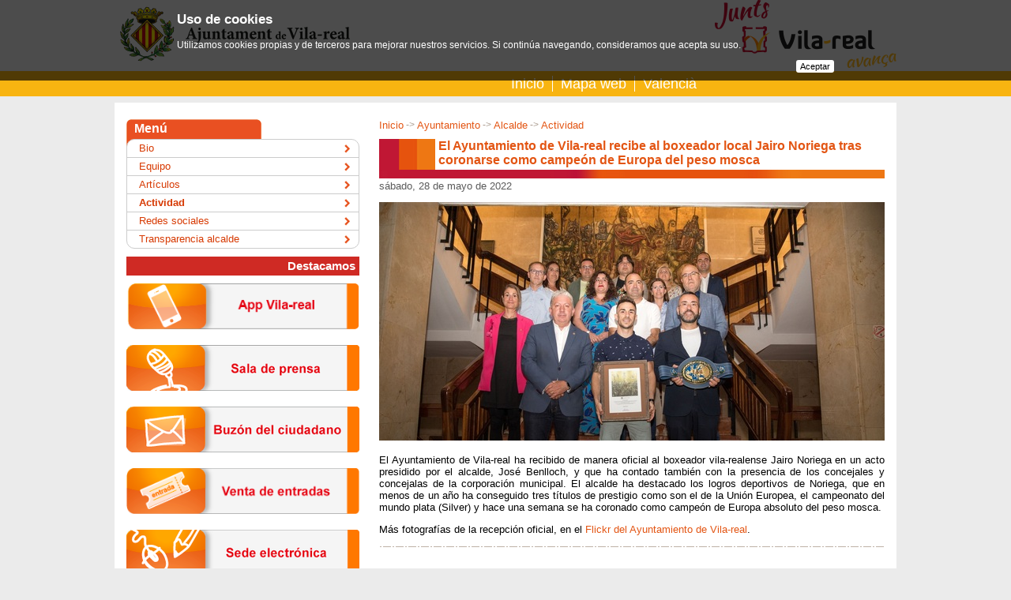

--- FILE ---
content_type: text/html;charset=iso-8859-1
request_url: https://www.vila-real.es/portal/p_20_contenedor1.jsp?seccion=s_fnot_d4_v1.jsp&contenido=63315&tipo=8&nivel=1400&layout=p_20_contenedor1.jsp&codResi=1&language=es&codMenu=691
body_size: 27284
content:
<!DOCTYPE html PUBLIC "-//W3C//DTD XHTML 1.0 Transitional//EN" "http://www.w3.org/TR/xhtml1/DTD/xhtml1-transitional.dtd">









<html xmlns="http://www.w3.org/1999/xhtml" lang="es" xml:lang="es">
<head>
<meta http-equiv="Content-Type" content="text/html; charset=iso-8859-1" />

<title>El Ayuntamiento de Vila-real recibe al boxeador local Jairo Noriega tras coronarse como campeón de Europa del peso mosca - Ayuntamiento de Vila-real</title>


    
<meta name="twitter:card" content="summary_large_image"/>
<meta name="twitter:site" content="@ajvila"/>
<meta name="twitter:creator" content="@ajvila"/>

<meta property="og:site_name" content="Ajuntament de Vila-real"/>
<meta property="og:url" content="https://www.vila-real.es/portal/p_20_contenedor1.jsp?seccion=s_fnot_d4_v1.jsp&contenido=63315&tipo=8&nivel=1400&layout=p_20_contenedor1.jsp&codResi=1&language=es&codMenu=691" />

<meta name="twitter:title" content="El Ayuntamiento de Vila-real recibe al boxeador local Jairo Noriega tras coronarse como campeón de Europa del peso mosca"/>
<meta property="og:title" content="El Ayuntamiento de Vila-real recibe al boxeador local Jairo Noriega tras coronarse como campeón de Europa del peso mosca"/>


    <meta name="twitter:description" content="El Ayuntamiento de Vila-real ha recibido de manera oficial al boxeador vila-realense Jairo Noriega en un acto presidido por el alcalde, José Benlloch, y que ha contado también con la presencia de los concejales y concejalas de la corporación municipal. ..."/>
    <meta property="og:description" content="El Ayuntamiento de Vila-real ha recibido de manera oficial al boxeador vila-realense Jairo Noriega en un acto presidido por el alcalde, José Benlloch, y que ha contado también con la presencia de los concejales y concejalas de la corporación municipal. ..."/>
    

<meta name="twitter:image" content="https://www.vila-real.es/portal/RecursosWeb/IMAGENES/1/0_43394_1_bis.jpg?ancho=640"/>
<meta property="og:image" content="https://www.vila-real.es/portal/RecursosWeb/IMAGENES/1/0_43394_1_bis.jpg?ancho=640" />




<link rel="shortcut icon" href="/favicon.ico"/>
<link rel="stylesheet" type="text/css" href="css/menus/menus.css" />
<script src="js/jquery.js"  type="text/javascript"></script>
<script src="js/jquery.cookie.js"  type="text/javascript"></script>

<!-- Magnific Popup core CSS file -->
<link rel="stylesheet" href="js/magnific-popup/magnific-popup.css"/> 
<!-- Magnific Popup core JS file -->
<script src="js/magnific-popup/jquery.magnific-popup.min.js" type="text/javascript"></script>
<script src="js/js.cookie.js" type="text/javascript"></script>
<script type="text/javascript">
  var jsCookies = Cookies.noConflict();
  $(function() {
    $('.lightbox_imagen').magnificPopup({ 
      type: 'image',
	    gallery:{enabled:true}
    });
  });
</script>
 
<script type="text/javascript">var switchTo5x=true;</script>

<style type="text/css">
    /* En la parte superior del navegador */
    #avisolssi {
        position: fixed;
        left: 0px;
        right: 0px;
        top: 0px;
        z-index: 999;
    }
    
    /* En la parte inferior del navegador */
    /*    #avisolssi {
        position: fixed;
        z-index: 999;
        bottom: 0px;
    }*/
    
    #avisolssi_fondo {
        background-color: #000000;
        bottom: 0;
        left: 0;
        position: absolute;
        right: 0;
        top: 0;
        filter:alpha(opacity=68);
        -moz-opacity:0.68;
        -khtml-opacity: 0.68;
        opacity: 0.68;
    }
    #avisolssi_fondo_texto {
        width: 65%;
        margin: auto;
        position: relative;
    }
      #avisolssi_fondo_texto p {
        color: white;
        text-align: left;
        font-family: arial,helvetica,sans-serif;
        font-size: 0.9em;
    }
    
    #avisolssi_fondo_texto a.avisolssi_aceptar{
        background: none repeat scroll 0 0 #FFFFFF;
        color: #000000;
        float: right;
        margin-bottom: 10px;
        padding: 2px 5px;
        text-decoration: none;
        border-radius:3px; 
        -moz-border-radius:3px; /* Firefox */ 
        -webkit-border-radius:3px; /* Safari y Chrome */ 
        font-size: 0.8em;
    }
    
    #avisolssi_fondo_texto h2 {
        font-size: 1.3em;
        color: white;
        font-weight: bold;
        font-family: arial,helvetica,sans-serif;
        text-align: left;
    }
</style>
<script type="text/javascript">
    jQuery(function() {
        var nombreCookie = 'eadm.lssi.aceptarCoockies.1';
        var botonAceptar = jQuery('<a class="avisolssi_aceptar" href="#">'+'Aceptar'+'<\/a>');
        botonAceptar.click(function() {
            jQuery('#avisolssi').remove();
            jQuery.cookie(nombreCookie, 'localweb', {expires: 3650,path: '/' });
            return false;
        });
        
        if (!jQuery.cookie(nombreCookie)) {
            jQuery('body').append('<div id="avisolssi"><div id="avisolssi_fondo"><\/div><div id="avisolssi_fondo_texto"><h2>Uso de cookies<\/h2><p>Utilizamos cookies propias y de terceros para mejorar nuestros servicios. Si continúa navegando, consideramos que acepta su uso.<\/p><\/div><\/div>');
            jQuery('#avisolssi_fondo_texto').append(botonAceptar);
        }
    });
</script>



<link href="css/1/general.css" rel="stylesheet" type="text/css" />
  <!--[if IE]>
    <link href="css/1/iexplorer.css" rel="stylesheet" type="text/css" />
  <![endif]-->	
<script src="js/1/script.js"  type="text/javascript"></script>
<script src="js/1/eadm_comun.jsp?language=es"  type="text/javascript"></script>

  
<meta name="viewport" content="width=device-width, initial-scale=1"/>
<link rel="stylesheet" type="text/css" href="css/1/responsive.css?20220401" /> 
  
</head>

<body class="menu_691 menu_628 menu_598" onload="marcaFilatablas();">
<div id="contenedor">

	<div id="contenedorcabecera100">
		<div id="contenedorcabecera">
			









<script>
   var debe_mostrar_popup=false;
   var debe_fijar_popup=false;
   if (jsCookies.get('eadm_popup_mostrada')===undefined) {
     debe_mostrar_popup=true;
     debe_fijar_popup=true;
   }
</script>
    



<div id="cabeceratop">
  <h1><a href="p_1_principal1.jsp?codResi=1&amp;language=es">Ajuntament de Vila-real</a></h1>
</div>
<div id="cabeceramenu" class="cf">
    <div class="anchointerno">
        
            <div id="buscadorform">
<script>
  (function() {
    var cx = '014200436133361122973:c99zzm76_hs';
    var gcse = document.createElement('script');
    gcse.type = 'text/javascript';
    gcse.async = true;
    gcse.src = (document.location.protocol == 'https:' ? 'https:' : 'http:') +
        '//cse.google.com/cse.js?cx=' + cx;
    var s = document.getElementsByTagName('script')[0];
    s.parentNode.insertBefore(gcse, s);
  })();
</script>
<gcse:searchbox-only resultsUrl="p_20_contenedor1.jsp?seccion=s_p_71_buscador.jsp&layout=p_20_contenedor1.jsp&codResi=1&language=es"></gcse:searchbox-only>
</div>
<div id="menu">
        <ul>
            <li>
                <a  href="p_1_principal1.jsp?codResi=1&amp;language=es" title="">Inicio</a>
                </li>
            <li>
                <a  href="p_43_contenedor2.jsp?seccion=s_p_42_mapa_web.jsp&amp;language=es&amp;codResi=1&amp;layout=p_43_contenedor2.jsp&amp;codAdirecto=6" title="">Mapa web</a>
                </li>
            <!-- url.navegacion = https://www.vila-real.es/portal/p_20_contenedor1.jsp?seccion=s_fnot_d4_v1.jsp&contenido=63315&tipo=8&nivel=1400&layout=p_20_contenedor1.jsp&codResi=1&codMenu=691 -->
            <li><a href="https://www.vila-real.es/portal/p_20_contenedor1.jsp?seccion=s_fnot_d4_v1.jsp&amp;contenido=63315&amp;tipo=8&amp;nivel=1400&amp;layout=p_20_contenedor1.jsp&amp;codResi=1&amp;codMenu=691&amp;language=ca" title="Valencià">Valencià</a></li>
            </ul>
</div>
<div id="movil_boton_buscar">
    <a href="#" onclick="jQuery('#movil_buscador').slideToggle(); return false;">Buscar</a>
</div>
<div id="movil_buscador">
<gcse:searchbox-only resultsUrl="p_20_contenedor1.jsp?seccion=s_p_71_buscador.jsp&layout=p_20_contenedor1.jsp&codResi=1&language=es"></gcse:searchbox-only>
</div>


        
    </div>
</div>


		</div>
	</div>
	<div id="contenedorcuerpo100">
	  <div id="cabeceraseccion">
	  </div>
  	<div id="contenedorcuerpo">
			







   
<div id="cuerpo">
    

	
	




<!-- COLUMNA CONTENIDO -->

<div id="colD">
  <p class="migas">
    <a href="p_1_principal1.jsp?codResi=1&amp;language=es" title="Ir a la página de inicio">Inicio</a><span class='separador'>&nbsp;-&gt;&nbsp;</span><a href="p_39_distribuidor2.jsp?&amp;codMenu=598&amp;nweb=1&amp;language=es&amp;codResi=1"  >Ayuntamiento</a><a ></a><span class='separador'>&nbsp;-&gt;&nbsp;</span><a href="p_87_contenedor6.jsp?seccion=s_fdes_d4_v2.jsp&amp;codbusqueda=86&amp;codMenu=628&amp;layout=p_87_contenedor6.jsp&amp;language=es&amp;codResi=1"  >Alcalde</a><a ></a><span class='separador'>&nbsp;-&gt;&nbsp;</span><a href="p_87_contenedor6.jsp?seccion=s_lnot_d10_v3.jsp&amp;codbusqueda=666&amp;codMenu=691&amp;layout=p_87_contenedor6.jsp&amp;menuimage=0&amp;language=es&amp;codResi=1"  >Actividad</a><a ></a>
</p>
      <div class="titulo_pagina">
      <h2 class="interior"><div id="textoCabeceraCuerpo">El Ayuntamiento de Vila-real recibe al boxeador local Jairo Noriega tras coronarse como campeón de Europa del peso mosca</div></h2>
       
       </div>
    
  <div>
	  <p class="fecha_extendida">sábado, 28 de mayo de 2022</p>


          		<script type="text/javascript">           	
          			$("#textoCabeceraCuerpo").html("Ayuntamiento,  Sala de prensaDeportes");
          		</script>    
    
    


<div id="noticiamainfoto">
 
		
			<img class="foto_noticia" src="RecursosWeb/IMAGENES/1/0_43394_1_bis.jpg?ancho=640" alt="Recepción al campeón de boxeo Jairo Noriega_2"  />
		
    
</div>
<div class="clear">
</div>

 
    <script type="text/javascript">           	
          			$("#textoCabeceraCuerpo").html("El Ayuntamiento de Vila-real recibe al boxeador local Jairo Noriega tras coronarse como campeón de Europa del peso mosca");
    </script> 


   

    

   

    
    <p>El Ayuntamiento de Vila-real ha recibido de manera oficial al boxeador vila-realense Jairo Noriega en un acto presidido por el alcalde, José Benlloch, y que ha contado también con la presencia de los concejales y concejalas de la corporación municipal. El alcalde ha destacado los logros deportivos de Noriega, que en menos de un año ha conseguido tres títulos de prestigio como son el de la Unión Europea, el campeonato del mundo plata (Silver) y hace una semana se ha coronado como campeón de Europa absoluto del peso mosca.</p><p>Más fotografías de la recepción oficial, en el <a href="https://www.flickr.com/photos/ajuntamentvila-real/albums/72177720299340753">Flickr del Ayuntamiento de Vila-real</a>.&#160;</p>
    
    
    
    
    <div class="lsep"></div>

    <!-- Documentos y Contenidos relacionados-->
    



		
       
       <!-- Documento relacionado -->
       
                

       
       <!-- Fin Documento relacionado -->

		<!-- enlaceWeb -1 enlaceWeb.equals("-1") true -->
       
       
        


      
      <div class="floatizq_425">
      
       
        <div class="mod_gal_sup"></div>
        <div class="mod_gal">
	
          <h2>Galería multimedia</h2>
          

            

            
          
          
              

                 <h3>Im&aacute;genes</h3>

                 
                 
                 <a href="RecursosWeb/IMAGENES/1/0_43393_1_bis.jpg" class="lightbox_imagen" title="Recepción al campeón de boxeo Jairo Noriega_1">
                    <img class="foto_borde" src="RecursosWeb/IMAGENES/1/0_43393_1.jpg" alt="Recepción al campeón de boxeo Jairo Noriega_1" width="107" />
                </a>
             
                 
                 <a href="RecursosWeb/IMAGENES/1/0_43392_1_bis.jpg" class="lightbox_imagen" title="Recepción al campeón de boxeo Jairo Noriega">
                    <img class="foto_borde" src="RecursosWeb/IMAGENES/1/0_43392_1.jpg" alt="Recepción al campeón de boxeo Jairo Noriega" width="107" />
                </a>
             
             
            
        </div>
         
          	<div class="mod_gal_inf"></div>
          

      </div>
          

<div class="social-share"></div>
<script>
<!--
var shareurl = 'https://www.vila-real.es/portal/p_20_contenedor1.jsp?seccion=s_fnot_d4_v1.jsp&contenido=63315&tipo=8&nivel=1400&layout=p_20_contenedor1.jsp&codResi=1&language=es&codMenu=691';
var sharetitulo = 'El Ayuntamiento de Vila\-real recibe al boxeador local Jairo Noriega tras coronarse como campeón de Europa del peso mosca';

var facebook = $('<a>Facebook</a>');
facebook.attr({
  class: 'facebook',
  href: 'http://www.facebook.com/sharer/sharer.php?u='+encodeURIComponent(shareurl),
  target: '_blank'
});

var twitter = $('<a>Twitter</a>');
twitter.attr({
  class: 'twitter',
  href: 'https://twitter.com/intent/tweet?url='+encodeURIComponent(shareurl),
  target: '_blank'
});

var whatsapp = $('<a>WhatsApp</a>');
whatsapp.attr({
  class: 'whatsapp',
  href: 'whatsapp://send?text='+encodeURIComponent(sharetitulo+' - '+shareurl),
  'data-action': 'share/whatsapp/share',
  target: '_blank'
});


var gplus = $('<a>Google+</a>');
gplus.attr({
  class: 'gplus',
  href: 'https://plus.google.com/share?url='+encodeURIComponent(shareurl),
  target: '_blank'
});

$('.social-share').append(facebook).append(twitter).append(whatsapp).append(gplus);

$.getJSON('https://graph.facebook.com/?ids=' + encodeURIComponent(shareurl), function(data){;
    var count = data[shareurl].shares;
    if (count) {
      $('.social-share .facebook').addClass('has_count').append('<span>'+formatNumber(count)+'</span>');
    }
});

/*$.getJSON('http://urls.api.twitter.com/1/urls/count.json?url=' + encodeURIComponent(shareurl) + '&callback=?', function(data){
        var tweets = data.count;
        $('.social-share .twitter span').html('tweets ' + tweets);
});*/

var gplus_data = {
  "method":"pos.plusones.get",
  "id":shareurl,
  "params":{
      "nolog":true,
      "id":shareurl,
      "source":"widget",
      "userId":"@viewer",
      "groupId":"@self"
  },
  "jsonrpc":"2.0",
  "key":"p",
  "apiVersion":"v1"
};
$.ajax({
  type: "POST",
  url: "https://clients6.google.com/rpc",
  processData: true,
  contentType: 'application/json',
  data: JSON.stringify(gplus_data),
  success: function(r){
      var count=+r.result.metadata.globalCounts.count;
      if (count) {
        $('.social-share .gplus').addClass('has_count').append('<span>'+formatNumber(count)+'</span>');
      }
  }
});

function formatNumber(n, c, d, t){
    var c = isNaN(c = Math.abs(c)) ? 0 : c, 
    d = d == undefined ? "," : d, 
    t = t == undefined ? "." : t, 
    s = n < 0 ? "-" : "", 
    i = parseInt(n = Math.abs(+n || 0).toFixed(c)) + "", 
    j = (j = i.length) > 3 ? j % 3 : 0;
   return s + (j ? i.substr(0, j) + t : "") + i.substr(j).replace(/(\d{3})(?=\d)/g, "$1" + t) + (c ? d + Math.abs(n - i).toFixed(c).slice(2) : "");
 };
 -->
</script>



	</div>
</div> 

<!-- FIN COLUMNA CONTENIDO-->

<!-- COLUMNA INFO -->

<div id="colC">

	




   
 
            <div class="menu_lateral">
              <div class="titulo">Menú</div>
              <ul class="cf">

                <li class=" primero"><a  href="p_87_contenedor6.jsp?seccion=s_fdes_d4_v4.jsp&amp;codbusqueda=614&amp;language=es&amp;codResi=1&amp;codMenuPN=598&amp;codMenuSN=628&amp;codMenu=645&amp;layout=p_87_contenedor6.jsp&amp;menuimage=0" title="">Bio</a></li>

                <li class=""><a  href="p_87_contenedor6.jsp?seccion=s_ldes_d6_v1.jsp&amp;codbusqueda=616&amp;language=es&amp;codResi=1&amp;codMenuPN=598&amp;codMenuSN=628&amp;codMenu=629&amp;layout=p_87_contenedor6.jsp&menuimage=0" title="">Equipo</a></li>

                <li class=""><a  href="p_87_contenedor6.jsp?seccion=s_ldoc_d11_v1.jsp&amp;codbusqueda=657&amp;language=es&amp;codResi=1&amp;codMenuPN=598&amp;codMenuSN=628&amp;codMenu=646&amp;layout=p_87_contenedor6.jsp&amp;menuimage=0" title="">Artículos</a></li>

                <li class=" activo"><a  href="p_87_contenedor6.jsp?seccion=s_lnot_d10_v3.jsp&amp;codbusqueda=666&amp;language=es&amp;codResi=1&amp;codMenuPN=598&amp;codMenuSN=628&amp;codMenu=691&amp;layout=p_87_contenedor6.jsp&amp;menuimage=0" title="">Actividad</a></li>

                <li class=""><a  href="p_87_contenedor6.jsp?seccion=s_fdes_d4_v2.jsp&amp;codbusqueda=648&amp;language=es&amp;codResi=1&amp;codMenuPN=598&amp;codMenuSN=628&amp;codMenu=672&amp;layout=p_87_contenedor6.jsp&amp;menuimage=0" title="">Redes sociales</a></li>

                <li class=" ultimo"><a  href="p_20_contenedor1.jsp?seccion=s_ldoc_d11_v2.jsp&amp;codbusqueda=1692&amp;language=es&amp;codResi=1&amp;codMenuPN=598&amp;codMenuSN=628&amp;codMenu=1125&amp;p_87_contenedor6.jsp&menuimage=0" title="">Transparencia alcalde</a></li>

              </ul>
            </div> <!-- menu_lateral -->
           
        
        
        

	<div class="mod_banner">
		





<span class="destacamosLateral">
Destacamos
</span>


<div class="derecha">


<a  href="http://app.vila-real.es" title=""><img  src="RecursosWeb/IMAGENES/1/3_26872_1.png"  alt="App Banner" title="App Banner"  /></a>



<a  href="p_20_contenedor1.jsp?seccion=s_lnot_d10_v3.jsp&amp;codbusqueda=489&amp;language=es&amp;codResi=1&amp;layout=p_20_contenedor1.jsp&amp;codAdirecto=161" title=""><img  src="RecursosWeb/IMAGENES/1/14_8892_1.png"  alt="Sala de prensa" title="Sala de prensa"  /></a>



<a  href="p_85_contenedor5.jsp?seccion=s_p_82_formulariocontacto.jsp&amp;language=es&amp;codResi=1&amp;codMenuPN=598&amp;codMenu=167&amp;layout=p_85_contenedor5.jsp&amp;layout=p_85_contenedor5.jsp" title=""><img  src="RecursosWeb/IMAGENES/1/13_8894_1.png"  alt="Buzon Ciudadano" title="Buzon Ciudadano"  /></a>



<a  href="http://entrades.vila-real.es" title=""><img  src="RecursosWeb/IMAGENES/1/0_14365_1.jpg"  alt="Venta de entradas" title="Venta de entradas"  /></a>



<a target="blank" href="https://seuelectronica.vila-real.es" title="Este enlace se abrirá en una ventana nueva"><img  src="RecursosWeb/IMAGENES/1/7_9033_1.png"  alt="Acceso a la sede electrónica interior" title="Acceso a la sede electrónica interior"  /></a>




<a target="blank" href="https://citaprevia.vila-real.es" title="Este enlace se abrirá en una ventana nueva"><img  src="RecursosWeb/IMAGENES/1/2_30632_1.png"  alt="Banner Cita Previa" title="Banner Cita Previa"  /></a>



</div>

	</div>


</div>

<!-- FIN COLUMNA INFO -->

<div class="clear"></div>








 


</div>







  

<!-- indexado_off -->
<div id="menus_lista_simple">
	<ul>

         <li class="menu_id_596 primero"><a href="p_39_distribuidor2.jsp?language=es&amp;codResi=1&amp;codMenu=596&amp;nweb=1&amp;layout=p_20_contenedor1.jsp" >Vila-real</a></li>

         <li class="menu_id_599"><a href="p_39_distribuidor2.jsp?language=es&amp;codResi=1&amp;codMenu=599&amp;nweb=1&amp;layout=p_20_contenedor1.jsp" >Tu ciudad</a></li>

         <li class="menu_id_873"><a href="seccion_cover.jsp?language=es&amp;codResi=1&amp;codMenu=873" >Turismo</a></li>

         <li class="menu_id_1188"><a href="http://transparencia.vila-real.es" >Transparencia</a></li>

         <li class="menu_id_589"><a href="p_39_distribuidor2.jsp?language=es&amp;codResi=1&amp;codMenu=589&amp;nweb=1&amp;layout=p_20_contenedor1.jsp" >El Ayuntamiento y tú</a></li>

         <li class="menu_id_598"><a href="p_39_distribuidor2.jsp?language=es&amp;codResi=1&amp;codMenu=598&amp;nweb=1&amp;layout=p_20_contenedor1.jsp" >Ayuntamiento</a></li>

         <li class="menu_id_600"><a href="p_39_distribuidor2.jsp?language=es&amp;codResi=1&amp;codMenu=600&amp;nweb=1&amp;layout=p_20_contenedor1.jsp" >Áreas</a></li>

         <li class="menu_id_561"><a href="https://seuelectronica.vila-real.es" target="blank">Sede electrónica</a></li>

         <li class="menu_id_601"><a href="p_39_distribuidor2.jsp?language=es&amp;codResi=1&amp;codMenu=601&amp;nweb=1&amp;layout=p_20_contenedor1.jsp" target="blank">Ciudad de la Ciencia y la Innovación</a></li>

	</ul>
</div> <!-- menus_lista_simple -->


<!-- /indexado_off -->

	
	
	
	

		</div>
	</div>
	<div id="contenedorpie100">
		<div id="contenedorpie">
			




<div id="pie">

	










	<div id="datos_pie">
                  <div class="gral">
                   
                   
                    	Plaça Major
                   
                   
                    	s/n.
                   
                   
                    	12540
                   
                   
	                Vila-real
                   
                   
                  	(Castelló)
                   
		<br />
                
			Tel&eacute;fono: 964 547 000
                
                
	                | Fax: 964 547 032
                
                <br/>
                
			Correo electr&oacute;nico: <a href="mailto:atencio@vila-real.es">atencio@vila-real.es</a>
                
                
                        <p>Envío de puesta a disposición de notificaciones: notificaciones@vila-real.es</p>
                

                </div>

	</div>



	<div id="menu_pie">
          





<ul>
  	
          <li>
                <span class="link_con_imagen">
          		    <a target="blank" href="http://app.vila-real.es" title="Este enlace se abrirá en una ventana nueva">
          		      <img src="RecursosWeb/IMAGENES/1/0_26818_1.jpg" alt="Logo App Vila-real" style="vertical-align:middle" width="20" />
          		      App Vila-real
          		    </a>
                </span> 
          		
          	</li>
        
          <li>
                <span class="link_con_imagen">
          		    <a target="blank" href="https://www.instagram.com/ajuntamentvila/" title="Logo InstagramEste enlace se abrirá en una ventana nueva">
          		      <img src="RecursosWeb/IMAGENES/1/3_39737_1.png" alt="Logo Instagram" style="vertical-align:middle" width="20" />
          		      Instagram
          		    </a>
                </span> 
          		
          	</li>
        
          <li>
                <span class="link_con_imagen">
          		    <a target="blank" href="http://www.flickr.com/photos/ajuntamentvila-real/sets/" title="Este enlace se abrirá en una ventana nueva">
          		      <img src="RecursosWeb/IMAGENES/1/0_12340_1.png" alt="El Ayuntamiento de Vila-real en Flickr" style="vertical-align:middle" width="20" />
          		      Flickr
          		    </a>
                </span> 
          		
          	</li>
        
          <li>
                <span class="link_con_imagen">
          		    <a target="blank" href="http://www.facebook.com/ajvila" title="Este enlace se abrirá en una ventana nueva">
          		      <img src="RecursosWeb/IMAGENES/1/2_4604_1.png" alt="Facebook16" style="vertical-align:middle" width="20" />
          		      Facebook
          		    </a>
                </span> 
          		
          	</li>
        
          <li>
                <span class="link_con_imagen">
          		    <a target="blank" href="http://www.youtube.com/ajuntamentvila" title="Este enlace se abrirá en una ventana nueva">
          		      <img src="RecursosWeb/IMAGENES/1/4_12339_1.png" alt="El Ayuntamiento de Vila-real en Youtube" style="vertical-align:middle" width="20" />
          		      Youtube
          		    </a>
                </span> 
          		
          	</li>
        
          <li>
                <span class="link_con_imagen">
          		    <a target="blank" href="http://www.twitter.com/ajvila" title="Este enlace se abrirá en una ventana nueva">
          		      <img src="RecursosWeb/IMAGENES/1/2_4605_1.png" alt="Twitter16" style="vertical-align:middle" width="20" />
          		      Twitter
          		    </a>
                </span> 
          		
          	</li>
        
          <li>
                <span class="link_con_imagen">
          		    <a  href="p_20_contenedor1.jsp?seccion=s_fdes_d4_v2.jsp&amp;codbusqueda=9&amp;language=es&amp;codResi=1&amp;layout=p_20_contenedor1.jsp&amp;codAdirecto=15" title="">
          		      <img src="RecursosWeb/IMAGENES/1/4_10_1.png" alt="Noticias RSS" style="vertical-align:middle" width="20" />
          		      RSS
          		    </a>
                </span> 
          		
          	</li>
        
          <li>
          		  <span class="link_sin_imagen">
          			  <a  href="p_20_contenedor1.jsp?seccion=s_fdes_d1_v1.jsp&amp;codbusqueda=330&amp;language=es&amp;codResi=1&amp;layout=p_20_contenedor1.jsp&amp;codAdirecto=76" title="">Subv. por el MITyC</a>
          		  </span>
          		
          	</li>
        
          <li>
          		  <span class="link_sin_imagen">
          			  <a  href="p_85_contenedor5.jsp?seccion=s_p_82_formulariocontacto.jsp&amp;language=es&amp;codResi=1&amp;codMenuPN=598&amp;codMenu=167&amp;layout=p_85_contenedor5.jsp&amp;layout=p_85_contenedor5.jsp&amp;layout=p_77_contenedor3.jsp" title="">Quejas y sugerencias</a>
          		  </span>
          		
          	</li>
        
          <li>
          		  <span class="link_sin_imagen">
          			  <a  href="p_20_contenedor1.jsp?seccion=s_fdes_d1_v1.jsp&amp;codbusqueda=300&amp;language=es&amp;codResi=1&amp;layout=p_20_contenedor1.jsp&amp;codAdirecto=71" title="">Aviso legal</a>
          		  </span>
          		
          	</li>
        
          <li>
                <span class="link_con_imagen">
          		    <a  href="p_20_contenedor1.jsp?seccion=s_fdes_d4_v2.jsp&amp;codbusqueda=60&amp;language=es&amp;codResi=1&amp;layout=p_20_contenedor1.jsp&amp;codAdirecto=4" title="">
          		      <img src="RecursosWeb/IMAGENES/1/0_4_1.gif" alt="Símbolo que acompaña al acceso directo accesiblidad situada en la parte superior de la cabecera" style="vertical-align:middle" width="20" />
          		      Accesibilidad
          		    </a>
                </span> 
          		
          	</li>
        
</ul>


	        






<a  href="http://proyectoseuropeos.vila-real.es/" title=""><img src="RecursosWeb/IMAGENES/1/4_47401_1.png" alt="Logos Proyectos Europeos" width="88" title="Logos Proyectos Europeos"/></a>&nbsp;



       </div>
</div>


<!-- Google tag (gtag.js) --> <script async src="https://www.googletagmanager.com/gtag/js?id=G-2Y7GV2TB8T"></script> <script> window.dataLayer = window.dataLayer || []; function gtag(){dataLayer.push(arguments);} gtag('js', new Date()); gtag('config', 'G-2Y7GV2TB8T'); </script> 

      

		</div>
	</div>
</div>


</body>
</html>
